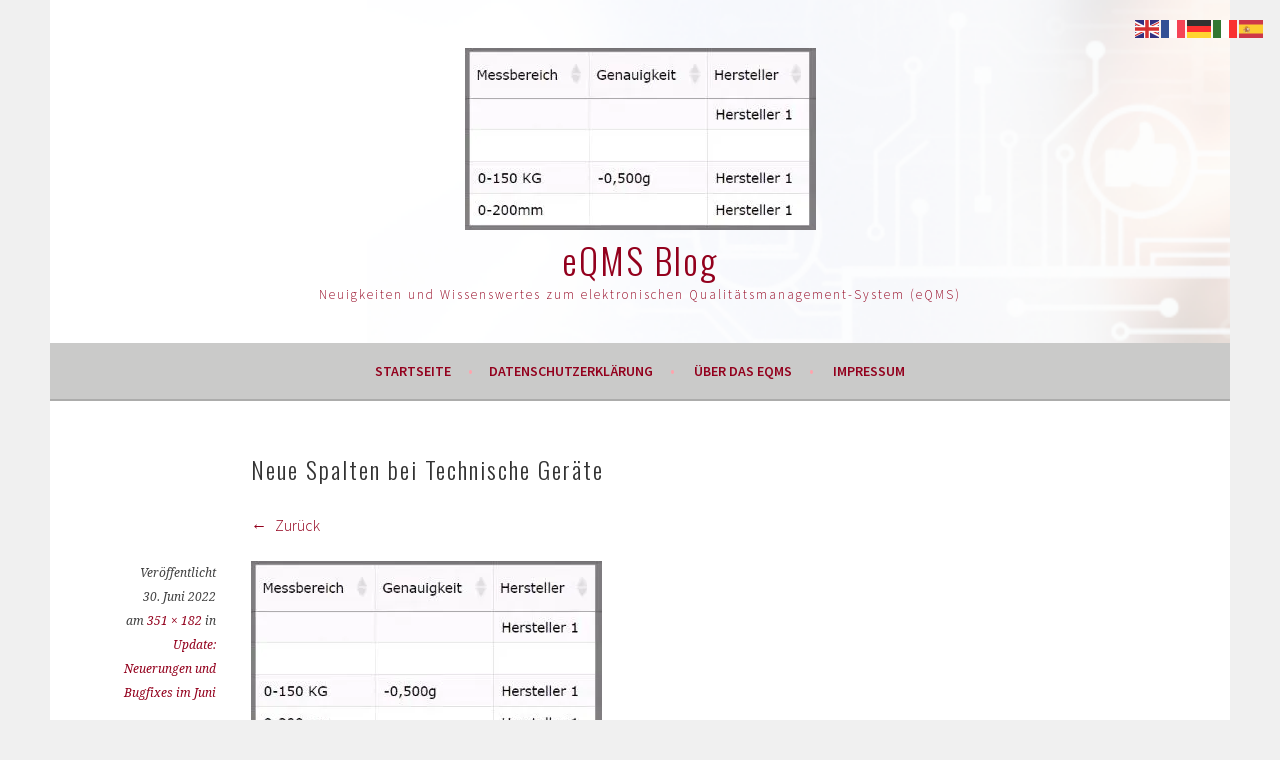

--- FILE ---
content_type: text/html; charset=UTF-8
request_url: https://eqms-blog.de/update-neuerungen-und-bugfixes-im-juni/spalten/
body_size: 9820
content:
<!DOCTYPE html>
<html lang="de">
<head>
<meta charset="UTF-8">
<meta name="viewport" content="width=device-width, initial-scale=1">
<link rel="profile" href="http://gmpg.org/xfn/11">
<link rel="pingback" href="https://eqms-blog.de/xmlrpc.php">

<script>
    window.dataLayer = window.dataLayer || [];
    function gtag() {
        dataLayer.push(arguments);
    }
    gtag("consent", "default", {
        ad_storage: "denied",
        ad_user_data: "denied", 
        ad_personalization: "denied",
        analytics_storage: "denied",
        functionality_storage: "denied",
        personalization_storage: "denied",
        security_storage: "granted",
        wait_for_update: 2000,
    });
    gtag("set", "ads_data_redaction", true);
    gtag("set", "url_passthrough", true);
</script>
<!-- Google Tag Manager -->
<script>(function(w,d,s,l,i){w[l]=w[l]||[];w[l].push({'gtm.start':
new Date().getTime(),event:'gtm.js'});var f=d.getElementsByTagName(s)[0],
j=d.createElement(s),dl=l!='dataLayer'?'&l='+l:'';j.async=true;j.src=
'https://www.googletagmanager.com/gtm.js?id='+i+dl;f.parentNode.insertBefore(j,f);
})(window,document,'script','dataLayer','GTM-PDT6243');</script>
<!-- End Google Tag Manager -->
	<meta name='robots' content='index, follow, max-image-preview:large, max-snippet:-1, max-video-preview:-1' />
	<style>img:is([sizes="auto" i], [sizes^="auto," i]) { contain-intrinsic-size: 3000px 1500px }</style>
	<script id="cookieyes" type="text/javascript" src="https://cdn-cookieyes.com/client_data/876181fb522e0cb5ac8f3a90/script.js"></script>
	<!-- This site is optimized with the Yoast SEO plugin v26.6 - https://yoast.com/wordpress/plugins/seo/ -->
	<title>Neue Spalten bei Technische Geräte - eQMS Blog</title>
	<link rel="canonical" href="https://eqms-blog.de/update-neuerungen-und-bugfixes-im-juni/spalten/" />
	<meta property="og:locale" content="de_DE" />
	<meta property="og:type" content="article" />
	<meta property="og:title" content="Neue Spalten bei Technische Geräte - eQMS Blog" />
	<meta property="og:description" content="Neue Spalten bei Technische Geräte" />
	<meta property="og:url" content="https://eqms-blog.de/update-neuerungen-und-bugfixes-im-juni/spalten/" />
	<meta property="og:site_name" content="eQMS Blog" />
	<meta property="article:publisher" content="https://www.facebook.com/eqms.de" />
	<meta property="article:modified_time" content="2022-06-30T12:50:13+00:00" />
	<meta property="og:image" content="https://eqms-blog.de/update-neuerungen-und-bugfixes-im-juni/spalten" />
	<meta property="og:image:width" content="351" />
	<meta property="og:image:height" content="182" />
	<meta property="og:image:type" content="image/jpeg" />
	<meta name="twitter:card" content="summary_large_image" />
	<script type="application/ld+json" class="yoast-schema-graph">{"@context":"https://schema.org","@graph":[{"@type":"WebPage","@id":"https://eqms-blog.de/update-neuerungen-und-bugfixes-im-juni/spalten/","url":"https://eqms-blog.de/update-neuerungen-und-bugfixes-im-juni/spalten/","name":"Neue Spalten bei Technische Geräte - eQMS Blog","isPartOf":{"@id":"https://eqms-blog.de/#website"},"primaryImageOfPage":{"@id":"https://eqms-blog.de/update-neuerungen-und-bugfixes-im-juni/spalten/#primaryimage"},"image":{"@id":"https://eqms-blog.de/update-neuerungen-und-bugfixes-im-juni/spalten/#primaryimage"},"thumbnailUrl":"https://i0.wp.com/eqms-blog.de/wp-content/uploads/2022/06/Spalten.jpg?fit=351%2C182&ssl=1","datePublished":"2022-06-30T12:49:30+00:00","dateModified":"2022-06-30T12:50:13+00:00","breadcrumb":{"@id":"https://eqms-blog.de/update-neuerungen-und-bugfixes-im-juni/spalten/#breadcrumb"},"inLanguage":"de","potentialAction":[{"@type":"ReadAction","target":["https://eqms-blog.de/update-neuerungen-und-bugfixes-im-juni/spalten/"]}]},{"@type":"ImageObject","inLanguage":"de","@id":"https://eqms-blog.de/update-neuerungen-und-bugfixes-im-juni/spalten/#primaryimage","url":"https://i0.wp.com/eqms-blog.de/wp-content/uploads/2022/06/Spalten.jpg?fit=351%2C182&ssl=1","contentUrl":"https://i0.wp.com/eqms-blog.de/wp-content/uploads/2022/06/Spalten.jpg?fit=351%2C182&ssl=1"},{"@type":"BreadcrumbList","@id":"https://eqms-blog.de/update-neuerungen-und-bugfixes-im-juni/spalten/#breadcrumb","itemListElement":[{"@type":"ListItem","position":1,"name":"Startseite","item":"https://eqms-blog.de/"},{"@type":"ListItem","position":2,"name":"Update: Neuerungen und Bugfixes im Juni","item":"https://eqms-blog.de/update-neuerungen-und-bugfixes-im-juni/"},{"@type":"ListItem","position":3,"name":"Neue Spalten bei Technische Geräte"}]},{"@type":"WebSite","@id":"https://eqms-blog.de/#website","url":"https://eqms-blog.de/","name":"eQMS Blog","description":"Neuigkeiten und Wissenswertes zum elektronischen Qualitätsmanagement-System (eQMS)","publisher":{"@id":"https://eqms-blog.de/#organization"},"potentialAction":[{"@type":"SearchAction","target":{"@type":"EntryPoint","urlTemplate":"https://eqms-blog.de/?s={search_term_string}"},"query-input":{"@type":"PropertyValueSpecification","valueRequired":true,"valueName":"search_term_string"}}],"inLanguage":"de"},{"@type":"Organization","@id":"https://eqms-blog.de/#organization","name":"eQMS Blog","url":"https://eqms-blog.de/","logo":{"@type":"ImageObject","inLanguage":"de","@id":"https://eqms-blog.de/#/schema/logo/image/","url":"https://i0.wp.com/eqms-blog.de/wp-content/uploads/2022/11/logo-eqmsBlog.jpg?fit=169%2C63&ssl=1","contentUrl":"https://i0.wp.com/eqms-blog.de/wp-content/uploads/2022/11/logo-eqmsBlog.jpg?fit=169%2C63&ssl=1","width":169,"height":63,"caption":"eQMS Blog"},"image":{"@id":"https://eqms-blog.de/#/schema/logo/image/"},"sameAs":["https://www.facebook.com/eqms.de"]}]}</script>
	<!-- / Yoast SEO plugin. -->


<link rel='dns-prefetch' href='//secure.gravatar.com' />
<link rel='dns-prefetch' href='//stats.wp.com' />
<link rel='dns-prefetch' href='//fonts.googleapis.com' />
<link rel='dns-prefetch' href='//v0.wordpress.com' />
<link rel='preconnect' href='//i0.wp.com' />
<link rel="alternate" type="application/rss+xml" title="eQMS Blog &raquo; Feed" href="https://eqms-blog.de/feed/" />
<link rel="alternate" type="application/rss+xml" title="eQMS Blog &raquo; Kommentar-Feed" href="https://eqms-blog.de/comments/feed/" />
<script type="text/javascript">
/* <![CDATA[ */
window._wpemojiSettings = {"baseUrl":"https:\/\/s.w.org\/images\/core\/emoji\/16.0.1\/72x72\/","ext":".png","svgUrl":"https:\/\/s.w.org\/images\/core\/emoji\/16.0.1\/svg\/","svgExt":".svg","source":{"concatemoji":"https:\/\/eqms-blog.de\/wp-includes\/js\/wp-emoji-release.min.js?ver=6.8.3"}};
/*! This file is auto-generated */
!function(s,n){var o,i,e;function c(e){try{var t={supportTests:e,timestamp:(new Date).valueOf()};sessionStorage.setItem(o,JSON.stringify(t))}catch(e){}}function p(e,t,n){e.clearRect(0,0,e.canvas.width,e.canvas.height),e.fillText(t,0,0);var t=new Uint32Array(e.getImageData(0,0,e.canvas.width,e.canvas.height).data),a=(e.clearRect(0,0,e.canvas.width,e.canvas.height),e.fillText(n,0,0),new Uint32Array(e.getImageData(0,0,e.canvas.width,e.canvas.height).data));return t.every(function(e,t){return e===a[t]})}function u(e,t){e.clearRect(0,0,e.canvas.width,e.canvas.height),e.fillText(t,0,0);for(var n=e.getImageData(16,16,1,1),a=0;a<n.data.length;a++)if(0!==n.data[a])return!1;return!0}function f(e,t,n,a){switch(t){case"flag":return n(e,"\ud83c\udff3\ufe0f\u200d\u26a7\ufe0f","\ud83c\udff3\ufe0f\u200b\u26a7\ufe0f")?!1:!n(e,"\ud83c\udde8\ud83c\uddf6","\ud83c\udde8\u200b\ud83c\uddf6")&&!n(e,"\ud83c\udff4\udb40\udc67\udb40\udc62\udb40\udc65\udb40\udc6e\udb40\udc67\udb40\udc7f","\ud83c\udff4\u200b\udb40\udc67\u200b\udb40\udc62\u200b\udb40\udc65\u200b\udb40\udc6e\u200b\udb40\udc67\u200b\udb40\udc7f");case"emoji":return!a(e,"\ud83e\udedf")}return!1}function g(e,t,n,a){var r="undefined"!=typeof WorkerGlobalScope&&self instanceof WorkerGlobalScope?new OffscreenCanvas(300,150):s.createElement("canvas"),o=r.getContext("2d",{willReadFrequently:!0}),i=(o.textBaseline="top",o.font="600 32px Arial",{});return e.forEach(function(e){i[e]=t(o,e,n,a)}),i}function t(e){var t=s.createElement("script");t.src=e,t.defer=!0,s.head.appendChild(t)}"undefined"!=typeof Promise&&(o="wpEmojiSettingsSupports",i=["flag","emoji"],n.supports={everything:!0,everythingExceptFlag:!0},e=new Promise(function(e){s.addEventListener("DOMContentLoaded",e,{once:!0})}),new Promise(function(t){var n=function(){try{var e=JSON.parse(sessionStorage.getItem(o));if("object"==typeof e&&"number"==typeof e.timestamp&&(new Date).valueOf()<e.timestamp+604800&&"object"==typeof e.supportTests)return e.supportTests}catch(e){}return null}();if(!n){if("undefined"!=typeof Worker&&"undefined"!=typeof OffscreenCanvas&&"undefined"!=typeof URL&&URL.createObjectURL&&"undefined"!=typeof Blob)try{var e="postMessage("+g.toString()+"("+[JSON.stringify(i),f.toString(),p.toString(),u.toString()].join(",")+"));",a=new Blob([e],{type:"text/javascript"}),r=new Worker(URL.createObjectURL(a),{name:"wpTestEmojiSupports"});return void(r.onmessage=function(e){c(n=e.data),r.terminate(),t(n)})}catch(e){}c(n=g(i,f,p,u))}t(n)}).then(function(e){for(var t in e)n.supports[t]=e[t],n.supports.everything=n.supports.everything&&n.supports[t],"flag"!==t&&(n.supports.everythingExceptFlag=n.supports.everythingExceptFlag&&n.supports[t]);n.supports.everythingExceptFlag=n.supports.everythingExceptFlag&&!n.supports.flag,n.DOMReady=!1,n.readyCallback=function(){n.DOMReady=!0}}).then(function(){return e}).then(function(){var e;n.supports.everything||(n.readyCallback(),(e=n.source||{}).concatemoji?t(e.concatemoji):e.wpemoji&&e.twemoji&&(t(e.twemoji),t(e.wpemoji)))}))}((window,document),window._wpemojiSettings);
/* ]]> */
</script>
<link rel='stylesheet' id='hfe-widgets-style-css' href='https://eqms-blog.de/wp-content/plugins/header-footer-elementor/inc/widgets-css/frontend.css?ver=2.7.1' type='text/css' media='all' />
<style id='wp-emoji-styles-inline-css' type='text/css'>

	img.wp-smiley, img.emoji {
		display: inline !important;
		border: none !important;
		box-shadow: none !important;
		height: 1em !important;
		width: 1em !important;
		margin: 0 0.07em !important;
		vertical-align: -0.1em !important;
		background: none !important;
		padding: 0 !important;
	}
</style>
<link rel='stylesheet' id='wp-block-library-css' href='https://eqms-blog.de/wp-includes/css/dist/block-library/style.min.css?ver=6.8.3' type='text/css' media='all' />
<style id='classic-theme-styles-inline-css' type='text/css'>
/*! This file is auto-generated */
.wp-block-button__link{color:#fff;background-color:#32373c;border-radius:9999px;box-shadow:none;text-decoration:none;padding:calc(.667em + 2px) calc(1.333em + 2px);font-size:1.125em}.wp-block-file__button{background:#32373c;color:#fff;text-decoration:none}
</style>
<style id='global-styles-inline-css' type='text/css'>
:root{--wp--preset--aspect-ratio--square: 1;--wp--preset--aspect-ratio--4-3: 4/3;--wp--preset--aspect-ratio--3-4: 3/4;--wp--preset--aspect-ratio--3-2: 3/2;--wp--preset--aspect-ratio--2-3: 2/3;--wp--preset--aspect-ratio--16-9: 16/9;--wp--preset--aspect-ratio--9-16: 9/16;--wp--preset--color--black: #000000;--wp--preset--color--cyan-bluish-gray: #abb8c3;--wp--preset--color--white: #ffffff;--wp--preset--color--pale-pink: #f78da7;--wp--preset--color--vivid-red: #cf2e2e;--wp--preset--color--luminous-vivid-orange: #ff6900;--wp--preset--color--luminous-vivid-amber: #fcb900;--wp--preset--color--light-green-cyan: #7bdcb5;--wp--preset--color--vivid-green-cyan: #00d084;--wp--preset--color--pale-cyan-blue: #8ed1fc;--wp--preset--color--vivid-cyan-blue: #0693e3;--wp--preset--color--vivid-purple: #9b51e0;--wp--preset--gradient--vivid-cyan-blue-to-vivid-purple: linear-gradient(135deg,rgba(6,147,227,1) 0%,rgb(155,81,224) 100%);--wp--preset--gradient--light-green-cyan-to-vivid-green-cyan: linear-gradient(135deg,rgb(122,220,180) 0%,rgb(0,208,130) 100%);--wp--preset--gradient--luminous-vivid-amber-to-luminous-vivid-orange: linear-gradient(135deg,rgba(252,185,0,1) 0%,rgba(255,105,0,1) 100%);--wp--preset--gradient--luminous-vivid-orange-to-vivid-red: linear-gradient(135deg,rgba(255,105,0,1) 0%,rgb(207,46,46) 100%);--wp--preset--gradient--very-light-gray-to-cyan-bluish-gray: linear-gradient(135deg,rgb(238,238,238) 0%,rgb(169,184,195) 100%);--wp--preset--gradient--cool-to-warm-spectrum: linear-gradient(135deg,rgb(74,234,220) 0%,rgb(151,120,209) 20%,rgb(207,42,186) 40%,rgb(238,44,130) 60%,rgb(251,105,98) 80%,rgb(254,248,76) 100%);--wp--preset--gradient--blush-light-purple: linear-gradient(135deg,rgb(255,206,236) 0%,rgb(152,150,240) 100%);--wp--preset--gradient--blush-bordeaux: linear-gradient(135deg,rgb(254,205,165) 0%,rgb(254,45,45) 50%,rgb(107,0,62) 100%);--wp--preset--gradient--luminous-dusk: linear-gradient(135deg,rgb(255,203,112) 0%,rgb(199,81,192) 50%,rgb(65,88,208) 100%);--wp--preset--gradient--pale-ocean: linear-gradient(135deg,rgb(255,245,203) 0%,rgb(182,227,212) 50%,rgb(51,167,181) 100%);--wp--preset--gradient--electric-grass: linear-gradient(135deg,rgb(202,248,128) 0%,rgb(113,206,126) 100%);--wp--preset--gradient--midnight: linear-gradient(135deg,rgb(2,3,129) 0%,rgb(40,116,252) 100%);--wp--preset--font-size--small: 13px;--wp--preset--font-size--medium: 20px;--wp--preset--font-size--large: 36px;--wp--preset--font-size--x-large: 42px;--wp--preset--spacing--20: 0.44rem;--wp--preset--spacing--30: 0.67rem;--wp--preset--spacing--40: 1rem;--wp--preset--spacing--50: 1.5rem;--wp--preset--spacing--60: 2.25rem;--wp--preset--spacing--70: 3.38rem;--wp--preset--spacing--80: 5.06rem;--wp--preset--shadow--natural: 6px 6px 9px rgba(0, 0, 0, 0.2);--wp--preset--shadow--deep: 12px 12px 50px rgba(0, 0, 0, 0.4);--wp--preset--shadow--sharp: 6px 6px 0px rgba(0, 0, 0, 0.2);--wp--preset--shadow--outlined: 6px 6px 0px -3px rgba(255, 255, 255, 1), 6px 6px rgba(0, 0, 0, 1);--wp--preset--shadow--crisp: 6px 6px 0px rgba(0, 0, 0, 1);}:where(.is-layout-flex){gap: 0.5em;}:where(.is-layout-grid){gap: 0.5em;}body .is-layout-flex{display: flex;}.is-layout-flex{flex-wrap: wrap;align-items: center;}.is-layout-flex > :is(*, div){margin: 0;}body .is-layout-grid{display: grid;}.is-layout-grid > :is(*, div){margin: 0;}:where(.wp-block-columns.is-layout-flex){gap: 2em;}:where(.wp-block-columns.is-layout-grid){gap: 2em;}:where(.wp-block-post-template.is-layout-flex){gap: 1.25em;}:where(.wp-block-post-template.is-layout-grid){gap: 1.25em;}.has-black-color{color: var(--wp--preset--color--black) !important;}.has-cyan-bluish-gray-color{color: var(--wp--preset--color--cyan-bluish-gray) !important;}.has-white-color{color: var(--wp--preset--color--white) !important;}.has-pale-pink-color{color: var(--wp--preset--color--pale-pink) !important;}.has-vivid-red-color{color: var(--wp--preset--color--vivid-red) !important;}.has-luminous-vivid-orange-color{color: var(--wp--preset--color--luminous-vivid-orange) !important;}.has-luminous-vivid-amber-color{color: var(--wp--preset--color--luminous-vivid-amber) !important;}.has-light-green-cyan-color{color: var(--wp--preset--color--light-green-cyan) !important;}.has-vivid-green-cyan-color{color: var(--wp--preset--color--vivid-green-cyan) !important;}.has-pale-cyan-blue-color{color: var(--wp--preset--color--pale-cyan-blue) !important;}.has-vivid-cyan-blue-color{color: var(--wp--preset--color--vivid-cyan-blue) !important;}.has-vivid-purple-color{color: var(--wp--preset--color--vivid-purple) !important;}.has-black-background-color{background-color: var(--wp--preset--color--black) !important;}.has-cyan-bluish-gray-background-color{background-color: var(--wp--preset--color--cyan-bluish-gray) !important;}.has-white-background-color{background-color: var(--wp--preset--color--white) !important;}.has-pale-pink-background-color{background-color: var(--wp--preset--color--pale-pink) !important;}.has-vivid-red-background-color{background-color: var(--wp--preset--color--vivid-red) !important;}.has-luminous-vivid-orange-background-color{background-color: var(--wp--preset--color--luminous-vivid-orange) !important;}.has-luminous-vivid-amber-background-color{background-color: var(--wp--preset--color--luminous-vivid-amber) !important;}.has-light-green-cyan-background-color{background-color: var(--wp--preset--color--light-green-cyan) !important;}.has-vivid-green-cyan-background-color{background-color: var(--wp--preset--color--vivid-green-cyan) !important;}.has-pale-cyan-blue-background-color{background-color: var(--wp--preset--color--pale-cyan-blue) !important;}.has-vivid-cyan-blue-background-color{background-color: var(--wp--preset--color--vivid-cyan-blue) !important;}.has-vivid-purple-background-color{background-color: var(--wp--preset--color--vivid-purple) !important;}.has-black-border-color{border-color: var(--wp--preset--color--black) !important;}.has-cyan-bluish-gray-border-color{border-color: var(--wp--preset--color--cyan-bluish-gray) !important;}.has-white-border-color{border-color: var(--wp--preset--color--white) !important;}.has-pale-pink-border-color{border-color: var(--wp--preset--color--pale-pink) !important;}.has-vivid-red-border-color{border-color: var(--wp--preset--color--vivid-red) !important;}.has-luminous-vivid-orange-border-color{border-color: var(--wp--preset--color--luminous-vivid-orange) !important;}.has-luminous-vivid-amber-border-color{border-color: var(--wp--preset--color--luminous-vivid-amber) !important;}.has-light-green-cyan-border-color{border-color: var(--wp--preset--color--light-green-cyan) !important;}.has-vivid-green-cyan-border-color{border-color: var(--wp--preset--color--vivid-green-cyan) !important;}.has-pale-cyan-blue-border-color{border-color: var(--wp--preset--color--pale-cyan-blue) !important;}.has-vivid-cyan-blue-border-color{border-color: var(--wp--preset--color--vivid-cyan-blue) !important;}.has-vivid-purple-border-color{border-color: var(--wp--preset--color--vivid-purple) !important;}.has-vivid-cyan-blue-to-vivid-purple-gradient-background{background: var(--wp--preset--gradient--vivid-cyan-blue-to-vivid-purple) !important;}.has-light-green-cyan-to-vivid-green-cyan-gradient-background{background: var(--wp--preset--gradient--light-green-cyan-to-vivid-green-cyan) !important;}.has-luminous-vivid-amber-to-luminous-vivid-orange-gradient-background{background: var(--wp--preset--gradient--luminous-vivid-amber-to-luminous-vivid-orange) !important;}.has-luminous-vivid-orange-to-vivid-red-gradient-background{background: var(--wp--preset--gradient--luminous-vivid-orange-to-vivid-red) !important;}.has-very-light-gray-to-cyan-bluish-gray-gradient-background{background: var(--wp--preset--gradient--very-light-gray-to-cyan-bluish-gray) !important;}.has-cool-to-warm-spectrum-gradient-background{background: var(--wp--preset--gradient--cool-to-warm-spectrum) !important;}.has-blush-light-purple-gradient-background{background: var(--wp--preset--gradient--blush-light-purple) !important;}.has-blush-bordeaux-gradient-background{background: var(--wp--preset--gradient--blush-bordeaux) !important;}.has-luminous-dusk-gradient-background{background: var(--wp--preset--gradient--luminous-dusk) !important;}.has-pale-ocean-gradient-background{background: var(--wp--preset--gradient--pale-ocean) !important;}.has-electric-grass-gradient-background{background: var(--wp--preset--gradient--electric-grass) !important;}.has-midnight-gradient-background{background: var(--wp--preset--gradient--midnight) !important;}.has-small-font-size{font-size: var(--wp--preset--font-size--small) !important;}.has-medium-font-size{font-size: var(--wp--preset--font-size--medium) !important;}.has-large-font-size{font-size: var(--wp--preset--font-size--large) !important;}.has-x-large-font-size{font-size: var(--wp--preset--font-size--x-large) !important;}
:where(.wp-block-post-template.is-layout-flex){gap: 1.25em;}:where(.wp-block-post-template.is-layout-grid){gap: 1.25em;}
:where(.wp-block-columns.is-layout-flex){gap: 2em;}:where(.wp-block-columns.is-layout-grid){gap: 2em;}
:root :where(.wp-block-pullquote){font-size: 1.5em;line-height: 1.6;}
</style>
<link rel='stylesheet' id='hfe-style-css' href='https://eqms-blog.de/wp-content/plugins/header-footer-elementor/assets/css/header-footer-elementor.css?ver=2.7.1' type='text/css' media='all' />
<link rel='stylesheet' id='elementor-icons-css' href='https://eqms-blog.de/wp-content/plugins/elementor/assets/lib/eicons/css/elementor-icons.min.css?ver=5.45.0' type='text/css' media='all' />
<link rel='stylesheet' id='elementor-frontend-css' href='https://eqms-blog.de/wp-content/plugins/elementor/assets/css/frontend.min.css?ver=3.34.0' type='text/css' media='all' />
<link rel='stylesheet' id='elementor-post-2678-css' href='https://eqms-blog.de/wp-content/uploads/elementor/css/post-2678.css?ver=1767073655' type='text/css' media='all' />
<link rel='stylesheet' id='sela-fonts-css' href='https://fonts.googleapis.com/css?family=Source+Sans+Pro%3A300%2C300italic%2C400%2C400italic%2C600%7CDroid+Serif%3A400%2C400italic%7COswald%3A300%2C400&#038;subset=latin%2Clatin-ext' type='text/css' media='all' />
<link rel='stylesheet' id='genericons-css' href='https://eqms-blog.de/wp-content/plugins/jetpack/_inc/genericons/genericons/genericons.css?ver=3.1' type='text/css' media='all' />
<link rel='stylesheet' id='sela-style-css' href='https://eqms-blog.de/wp-content/themes/sela/style.css?ver=6.8.3' type='text/css' media='all' />
<style id='sela-style-inline-css' type='text/css'>
.site-branding { background-image: url(https://eqms-blog.de/wp-content/uploads/2022/11/Header-bild-Neu_2022-11-18_Rev1-1.png); }
</style>
<link rel='stylesheet' id='hfe-elementor-icons-css' href='https://eqms-blog.de/wp-content/plugins/elementor/assets/lib/eicons/css/elementor-icons.min.css?ver=5.34.0' type='text/css' media='all' />
<link rel='stylesheet' id='hfe-icons-list-css' href='https://eqms-blog.de/wp-content/plugins/elementor/assets/css/widget-icon-list.min.css?ver=3.24.3' type='text/css' media='all' />
<link rel='stylesheet' id='hfe-social-icons-css' href='https://eqms-blog.de/wp-content/plugins/elementor/assets/css/widget-social-icons.min.css?ver=3.24.0' type='text/css' media='all' />
<link rel='stylesheet' id='hfe-social-share-icons-brands-css' href='https://eqms-blog.de/wp-content/plugins/elementor/assets/lib/font-awesome/css/brands.css?ver=5.15.3' type='text/css' media='all' />
<link rel='stylesheet' id='hfe-social-share-icons-fontawesome-css' href='https://eqms-blog.de/wp-content/plugins/elementor/assets/lib/font-awesome/css/fontawesome.css?ver=5.15.3' type='text/css' media='all' />
<link rel='stylesheet' id='hfe-nav-menu-icons-css' href='https://eqms-blog.de/wp-content/plugins/elementor/assets/lib/font-awesome/css/solid.css?ver=5.15.3' type='text/css' media='all' />
<link rel='stylesheet' id='elementor-gf-local-roboto-css' href='https://eqms-blog.de/wp-content/uploads/elementor/google-fonts/css/roboto.css?ver=1742276941' type='text/css' media='all' />
<link rel='stylesheet' id='elementor-gf-local-robotoslab-css' href='https://eqms-blog.de/wp-content/uploads/elementor/google-fonts/css/robotoslab.css?ver=1742276943' type='text/css' media='all' />
<script type="text/javascript" src="https://eqms-blog.de/wp-includes/js/jquery/jquery.min.js?ver=3.7.1" id="jquery-core-js"></script>
<script type="text/javascript" src="https://eqms-blog.de/wp-includes/js/jquery/jquery-migrate.min.js?ver=3.4.1" id="jquery-migrate-js"></script>
<script type="text/javascript" id="jquery-js-after">
/* <![CDATA[ */
!function($){"use strict";$(document).ready(function(){$(this).scrollTop()>100&&$(".hfe-scroll-to-top-wrap").removeClass("hfe-scroll-to-top-hide"),$(window).scroll(function(){$(this).scrollTop()<100?$(".hfe-scroll-to-top-wrap").fadeOut(300):$(".hfe-scroll-to-top-wrap").fadeIn(300)}),$(".hfe-scroll-to-top-wrap").on("click",function(){$("html, body").animate({scrollTop:0},300);return!1})})}(jQuery);
!function($){'use strict';$(document).ready(function(){var bar=$('.hfe-reading-progress-bar');if(!bar.length)return;$(window).on('scroll',function(){var s=$(window).scrollTop(),d=$(document).height()-$(window).height(),p=d? s/d*100:0;bar.css('width',p+'%')});});}(jQuery);
/* ]]> */
</script>
<script type="text/javascript" src="https://eqms-blog.de/wp-content/themes/sela/js/keyboard-image-navigation.js?ver=20130922" id="sela-keyboard-image-navigation-js"></script>
<link rel="https://api.w.org/" href="https://eqms-blog.de/wp-json/" /><link rel="alternate" title="JSON" type="application/json" href="https://eqms-blog.de/wp-json/wp/v2/media/2604" /><link rel="EditURI" type="application/rsd+xml" title="RSD" href="https://eqms-blog.de/xmlrpc.php?rsd" />
<meta name="generator" content="WordPress 6.8.3" />
<link rel='shortlink' href='https://wp.me/a7oRfi-G0' />
<link rel="alternate" title="oEmbed (JSON)" type="application/json+oembed" href="https://eqms-blog.de/wp-json/oembed/1.0/embed?url=https%3A%2F%2Feqms-blog.de%2Fupdate-neuerungen-und-bugfixes-im-juni%2Fspalten%2F%23main" />
<link rel="alternate" title="oEmbed (XML)" type="text/xml+oembed" href="https://eqms-blog.de/wp-json/oembed/1.0/embed?url=https%3A%2F%2Feqms-blog.de%2Fupdate-neuerungen-und-bugfixes-im-juni%2Fspalten%2F%23main&#038;format=xml" />
<!-- start Simple Custom CSS and JS -->
<script type="text/javascript">
jQuery(document).ready(function($){
    var el=$("#gtranslate_wrapper");
    $(".site-branding").prepend($(el));
  	$(el).removeAttr('style');
});


</script>
<!-- end Simple Custom CSS and JS -->
	<style>img#wpstats{display:none}</style>
		<meta name="generator" content="Elementor 3.34.0; features: additional_custom_breakpoints; settings: css_print_method-external, google_font-enabled, font_display-swap">
			<style>
				.e-con.e-parent:nth-of-type(n+4):not(.e-lazyloaded):not(.e-no-lazyload),
				.e-con.e-parent:nth-of-type(n+4):not(.e-lazyloaded):not(.e-no-lazyload) * {
					background-image: none !important;
				}
				@media screen and (max-height: 1024px) {
					.e-con.e-parent:nth-of-type(n+3):not(.e-lazyloaded):not(.e-no-lazyload),
					.e-con.e-parent:nth-of-type(n+3):not(.e-lazyloaded):not(.e-no-lazyload) * {
						background-image: none !important;
					}
				}
				@media screen and (max-height: 640px) {
					.e-con.e-parent:nth-of-type(n+2):not(.e-lazyloaded):not(.e-no-lazyload),
					.e-con.e-parent:nth-of-type(n+2):not(.e-lazyloaded):not(.e-no-lazyload) * {
						background-image: none !important;
					}
				}
			</style>
				<style type="text/css" id="sela-header-css">
					.site-title a,
			.site-description {
				color: #93001d;
			}
			</style>
	<link rel="icon" href="https://i0.wp.com/eqms-blog.de/wp-content/uploads/2022/11/cropped-logo_eqms_v6-1.png?fit=32%2C32&#038;ssl=1" sizes="32x32" />
<link rel="icon" href="https://i0.wp.com/eqms-blog.de/wp-content/uploads/2022/11/cropped-logo_eqms_v6-1.png?fit=192%2C192&#038;ssl=1" sizes="192x192" />
<link rel="apple-touch-icon" href="https://i0.wp.com/eqms-blog.de/wp-content/uploads/2022/11/cropped-logo_eqms_v6-1.png?fit=180%2C180&#038;ssl=1" />
<meta name="msapplication-TileImage" content="https://i0.wp.com/eqms-blog.de/wp-content/uploads/2022/11/cropped-logo_eqms_v6-1.png?fit=270%2C270&#038;ssl=1" />
		<style type="text/css" id="wp-custom-css">
			/*
Willkommen bei den Individuellen CSS

Wie es funktioniert, steht unter http://wp.me/PEmnE-Bt
*/
.main-navigation, .site-footer {
	background-color: #cacac9 !important;
}

#gtranslate_wrapper a{
	margin: 0 3px;
}
#gtranslate_wrapper{
	margin-top: -30px;
	text-align: right; color: #93001D !important;
}

.site-title{
	margin-top: 0!important; 
}

a {
	color: #93001D !important;
}

.nav-menu > li > a,
.main-navigation li.page_item > a, .site-title
 a{
    color: #fff ;
}

.main-navigation li.current_page_item > a{
    color: #bc0f39 !important;
}

h1,h2,h3,h4,h5,h6 {
	text-transform: none !important;
	
}		</style>
		</head>

<body class="attachment wp-singular attachment-template-default single single-attachment postid-2604 attachmentid-2604 attachment-jpeg wp-theme-sela ehf-template-sela ehf-stylesheet-sela display-header-text elementor-default elementor-kit-2678">
	<!-- Google Tag Manager (noscript) -->
<noscript><iframe src="https://www.googletagmanager.com/ns.html?id=GTM-PDT6243"
height="0" width="0" style="display:none;visibility:hidden"></iframe></noscript>
<!-- End Google Tag Manager (noscript) -->
	
<div id="page" class="hfeed site">
	<header id="masthead" class="site-header" role="banner">
		<a class="skip-link screen-reader-text" href="#content" title="Springe zum Inhalt">Springe zum Inhalt</a>

		<div class="site-branding">
			<a href="https://eqms-blog.de/" class="site-logo-link" rel="home" itemprop="url"><img fetchpriority="high" width="351" height="182" src="https://i0.wp.com/eqms-blog.de/wp-content/uploads/2022/06/Spalten.jpg?fit=351%2C182&amp;ssl=1" class="site-logo attachment-sela-logo" alt="" data-size="sela-logo" itemprop="logo" decoding="async" srcset="https://i0.wp.com/eqms-blog.de/wp-content/uploads/2022/06/Spalten.jpg?w=351&amp;ssl=1 351w, https://i0.wp.com/eqms-blog.de/wp-content/uploads/2022/06/Spalten.jpg?resize=300%2C156&amp;ssl=1 300w" sizes="(max-width: 351px) 100vw, 351px" data-attachment-id="2604" data-permalink="https://eqms-blog.de/update-neuerungen-und-bugfixes-im-juni/spalten/#main" data-orig-file="https://i0.wp.com/eqms-blog.de/wp-content/uploads/2022/06/Spalten.jpg?fit=351%2C182&amp;ssl=1" data-orig-size="351,182" data-comments-opened="0" data-image-meta="{&quot;aperture&quot;:&quot;0&quot;,&quot;credit&quot;:&quot;Marina M\u00f6ller&quot;,&quot;camera&quot;:&quot;&quot;,&quot;caption&quot;:&quot;&quot;,&quot;created_timestamp&quot;:&quot;0&quot;,&quot;copyright&quot;:&quot;&quot;,&quot;focal_length&quot;:&quot;0&quot;,&quot;iso&quot;:&quot;0&quot;,&quot;shutter_speed&quot;:&quot;0&quot;,&quot;title&quot;:&quot;&quot;,&quot;orientation&quot;:&quot;0&quot;}" data-image-title="Neue Spalten bei Technische Geräte" data-image-description="&lt;p&gt;Neue Spalten bei Technische Geräte&lt;/p&gt;
" data-image-caption="&lt;p&gt;Neue Spalten bei Technische Geräte&lt;/p&gt;
" data-medium-file="https://i0.wp.com/eqms-blog.de/wp-content/uploads/2022/06/Spalten.jpg?fit=300%2C156&amp;ssl=1" data-large-file="https://i0.wp.com/eqms-blog.de/wp-content/uploads/2022/06/Spalten.jpg?fit=351%2C182&amp;ssl=1" /></a>			<h1 class="site-title"><a href="https://eqms-blog.de/" title="eQMS Blog" rel="home">eQMS Blog</a>				</h1>
							<h2 class="site-description">Neuigkeiten und Wissenswertes zum elektronischen Qualitätsmanagement-System (eQMS)</h2>
					</div><!-- .site-branding -->

		<nav id="site-navigation" class="main-navigation" role="navigation">
			<button class="menu-toggle" aria-controls="menu" aria-expanded="false">Menü</button>
			<div class="menu"><ul>
<li ><a href="https://eqms-blog.de/">Startseite</a></li><li class="page_item page-item-1784"><a href="https://eqms-blog.de/datenschutzerklaerung/">Datenschutzerklärung</a></li>
<li class="page_item page-item-6"><a href="https://eqms-blog.de/uber-das-eqms/">Über das eQMS</a></li>
<li class="page_item page-item-2"><a href="https://eqms-blog.de/impressum/">Impressum</a></li>
</ul></div>
		</nav><!-- #site-navigation -->
	</header><!-- #masthead -->

	<div id="content" class="site-content">

	<div id="primary" class="content-area image-attachment">
		<main id="main" class="site-main" role="main">

		
			<article id="post-2604" class="post-2604 attachment type-attachment status-inherit hentry without-featured-image">
				<header class="entry-header">
					<h1 class="entry-title">Neue Spalten bei Technische Geräte</h1>
										<nav role="navigation" id="image-navigation" class="image-navigation">
							<div class="nav-previous"><a href='https://eqms-blog.de/update-neuerungen-und-bugfixes-im-juni/namenskuerzel/#main'><span class="meta-nav"></span> Zurück</a></div>
							<div class="nav-next"></div>
						</nav><!-- #image-navigation -->
								</header><!-- .entry-header -->

				<div class="entry-body">

					<div class="entry-meta">
						Veröffentlicht <span class="entry-date"><time class="entry-date" datetime="2022-06-30T14:49:30+02:00">30. Juni 2022</time></span> am <a href="https://eqms-blog.de/wp-content/uploads/2022/06/Spalten.jpg" title="Link zum Originalbild">351 &times; 182</a> in <a href="https://eqms-blog.de/update-neuerungen-und-bugfixes-im-juni/" title="Zurück zu Update: Neuerungen und Bugfixes im Juni" rel="gallery">Update: Neuerungen und Bugfixes im Juni</a>					</div><!-- .entry-meta -->

					<div class="entry-content">
						<div class="entry-attachment">
							<div class="attachment">
								<a href="https://eqms-blog.de/update-neuerungen-und-bugfixes-im-juni/ungelesene_dokumente/#main" title="Neue Spalten bei Technische Geräte" rel="attachment"><img width="351" height="182" src="https://i0.wp.com/eqms-blog.de/wp-content/uploads/2022/06/Spalten.jpg?fit=351%2C182&amp;ssl=1" class="attachment-1200x1200 size-1200x1200" alt="Neue Spalten bei Technische Geräte" decoding="async" srcset="https://i0.wp.com/eqms-blog.de/wp-content/uploads/2022/06/Spalten.jpg?w=351&amp;ssl=1 351w, https://i0.wp.com/eqms-blog.de/wp-content/uploads/2022/06/Spalten.jpg?resize=300%2C156&amp;ssl=1 300w" sizes="(max-width: 351px) 100vw, 351px" data-attachment-id="2604" data-permalink="https://eqms-blog.de/update-neuerungen-und-bugfixes-im-juni/spalten/#main" data-orig-file="https://i0.wp.com/eqms-blog.de/wp-content/uploads/2022/06/Spalten.jpg?fit=351%2C182&amp;ssl=1" data-orig-size="351,182" data-comments-opened="0" data-image-meta="{&quot;aperture&quot;:&quot;0&quot;,&quot;credit&quot;:&quot;Marina M\u00f6ller&quot;,&quot;camera&quot;:&quot;&quot;,&quot;caption&quot;:&quot;&quot;,&quot;created_timestamp&quot;:&quot;0&quot;,&quot;copyright&quot;:&quot;&quot;,&quot;focal_length&quot;:&quot;0&quot;,&quot;iso&quot;:&quot;0&quot;,&quot;shutter_speed&quot;:&quot;0&quot;,&quot;title&quot;:&quot;&quot;,&quot;orientation&quot;:&quot;0&quot;}" data-image-title="Neue Spalten bei Technische Geräte" data-image-description="&lt;p&gt;Neue Spalten bei Technische Geräte&lt;/p&gt;
" data-image-caption="&lt;p&gt;Neue Spalten bei Technische Geräte&lt;/p&gt;
" data-medium-file="https://i0.wp.com/eqms-blog.de/wp-content/uploads/2022/06/Spalten.jpg?fit=300%2C156&amp;ssl=1" data-large-file="https://i0.wp.com/eqms-blog.de/wp-content/uploads/2022/06/Spalten.jpg?fit=351%2C182&amp;ssl=1" /></a>							</div><!-- .attachment -->

														<div class="entry-caption">
								<p>Neue Spalten bei Technische Geräte</p>
							</div><!-- .entry-caption -->
													</div><!-- .entry-attachment -->

						<p>Neue Spalten bei Technische Geräte</p>
					</div><!-- .entry-content -->

				</div><!-- .entry-body -->

			</article><!-- #post-## -->

			
		
		</main><!-- #main -->
	</div><!-- #primary -->


	</div><!-- #content -->

	
	<footer id="colophon" class="site-footer">
		
		<div class="site-info"  role="contentinfo">
			<a href="http://wordpress.org/" title="A Semantic Personal Publishing Platform" rel="generator">Stolz präsentiert von WordPress</a>
			<span class="sep"> | </span>
			Theme: sela von <a href="http://wordpress.com/themes/sela/" rel="designer">WordPress.com</a>.		</div><!-- .site-info -->
	</footer><!-- #colophon -->
</div><!-- #page -->

<script type="speculationrules">
{"prefetch":[{"source":"document","where":{"and":[{"href_matches":"\/*"},{"not":{"href_matches":["\/wp-*.php","\/wp-admin\/*","\/wp-content\/uploads\/*","\/wp-content\/*","\/wp-content\/plugins\/*","\/wp-content\/themes\/sela\/*","\/*\\?(.+)"]}},{"not":{"selector_matches":"a[rel~=\"nofollow\"]"}},{"not":{"selector_matches":".no-prefetch, .no-prefetch a"}}]},"eagerness":"conservative"}]}
</script>
<div class="gtranslate_wrapper" id="gt-wrapper-18087929"></div>			<script>
				const lazyloadRunObserver = () => {
					const lazyloadBackgrounds = document.querySelectorAll( `.e-con.e-parent:not(.e-lazyloaded)` );
					const lazyloadBackgroundObserver = new IntersectionObserver( ( entries ) => {
						entries.forEach( ( entry ) => {
							if ( entry.isIntersecting ) {
								let lazyloadBackground = entry.target;
								if( lazyloadBackground ) {
									lazyloadBackground.classList.add( 'e-lazyloaded' );
								}
								lazyloadBackgroundObserver.unobserve( entry.target );
							}
						});
					}, { rootMargin: '200px 0px 200px 0px' } );
					lazyloadBackgrounds.forEach( ( lazyloadBackground ) => {
						lazyloadBackgroundObserver.observe( lazyloadBackground );
					} );
				};
				const events = [
					'DOMContentLoaded',
					'elementor/lazyload/observe',
				];
				events.forEach( ( event ) => {
					document.addEventListener( event, lazyloadRunObserver );
				} );
			</script>
			<script type="text/javascript" id="jetpack-testimonial-theme-supports-js-after">
/* <![CDATA[ */
const jetpack_testimonial_theme_supports = false
/* ]]> */
</script>
<script type="text/javascript" src="https://eqms-blog.de/wp-content/themes/sela/js/navigation.js?ver=20140813" id="sela-navigation-js"></script>
<script type="text/javascript" src="https://eqms-blog.de/wp-content/themes/sela/js/skip-link-focus-fix.js?ver=20140813" id="sela-skip-link-focus-fix-js"></script>
<script type="text/javascript" src="https://eqms-blog.de/wp-content/themes/sela/js/sela.js?ver=20140813" id="sela-script-js"></script>
<script type="text/javascript" id="jetpack-stats-js-before">
/* <![CDATA[ */
_stq = window._stq || [];
_stq.push([ "view", JSON.parse("{\"v\":\"ext\",\"blog\":\"109358904\",\"post\":\"2604\",\"tz\":\"1\",\"srv\":\"eqms-blog.de\",\"j\":\"1:15.3.1\"}") ]);
_stq.push([ "clickTrackerInit", "109358904", "2604" ]);
/* ]]> */
</script>
<script type="text/javascript" src="https://stats.wp.com/e-202602.js" id="jetpack-stats-js" defer="defer" data-wp-strategy="defer"></script>
<script type="text/javascript" id="gt_widget_script_18087929-js-before">
/* <![CDATA[ */
window.gtranslateSettings = /* document.write */ window.gtranslateSettings || {};window.gtranslateSettings['18087929'] = {"default_language":"de","languages":["en","fr","de","it","es"],"url_structure":"none","flag_style":"2d","flag_size":24,"wrapper_selector":"#gt-wrapper-18087929","alt_flags":[],"horizontal_position":"right","vertical_position":"top","flags_location":"\/wp-content\/plugins\/gtranslate\/flags\/"};
/* ]]> */
</script><script src="https://eqms-blog.de/wp-content/plugins/gtranslate/js/flags.js?ver=6.8.3" data-no-optimize="1" data-no-minify="1" data-gt-orig-url="/update-neuerungen-und-bugfixes-im-juni/spalten/" data-gt-orig-domain="eqms-blog.de" data-gt-widget-id="18087929" defer></script>
</body>
</html>

<!--
Performance optimized by W3 Total Cache. Learn more: https://www.boldgrid.com/w3-total-cache/?utm_source=w3tc&utm_medium=footer_comment&utm_campaign=free_plugin

Object Caching 0/177 objects using Redis
Page Caching using Disk: Enhanced 
Database Caching using Redis

Served from: eqms-blog.de @ 2026-01-05 08:01:32 by W3 Total Cache
-->

--- FILE ---
content_type: text/css
request_url: https://eqms-blog.de/wp-content/plugins/elementor/assets/css/widget-icon-list.min.css?ver=3.24.3
body_size: 816
content:
.elementor-widget.elementor-icon-list--layout-inline .elementor-widget-container,.elementor-widget:not(:has(.elementor-widget-container)) .elementor-widget-container{overflow:hidden}.elementor-widget .elementor-icon-list-items.elementor-inline-items{display:flex;flex-wrap:wrap;margin-inline:-8px}.elementor-widget .elementor-icon-list-items.elementor-inline-items .elementor-inline-item{word-break:break-word}.elementor-widget .elementor-icon-list-items.elementor-inline-items .elementor-icon-list-item{margin-inline:8px}.elementor-widget .elementor-icon-list-items.elementor-inline-items .elementor-icon-list-item:after{border-width:0;border-inline-start-width:1px;border-style:solid;height:100%;inset-inline-end:-8px;inset-inline-start:auto;position:relative;width:auto}.elementor-widget .elementor-icon-list-items{list-style-type:none;margin:0;padding:0}.elementor-widget .elementor-icon-list-item{margin:0;padding:0;position:relative}.elementor-widget .elementor-icon-list-item:after{inset-block-end:0;position:absolute;width:100%}.elementor-widget .elementor-icon-list-item,.elementor-widget .elementor-icon-list-item a{align-items:var(--icon-vertical-align,center);display:flex;font-size:inherit}.elementor-widget .elementor-icon-list-icon+.elementor-icon-list-text{align-self:center;padding-inline-start:5px}.elementor-widget .elementor-icon-list-icon{display:flex;inset-block-start:var(--icon-vertical-offset,initial);position:relative}.elementor-widget .elementor-icon-list-icon svg{height:var(--e-icon-list-icon-size,1em);width:var(--e-icon-list-icon-size,1em)}.elementor-widget .elementor-icon-list-icon i{font-size:var(--e-icon-list-icon-size);width:1.25em}.elementor-widget.elementor-widget-icon-list .elementor-icon-list-icon{text-align:var(--e-icon-list-icon-align)}.elementor-widget.elementor-widget-icon-list .elementor-icon-list-icon svg{margin:var(--e-icon-list-icon-margin,0 calc(var(--e-icon-list-icon-size, 1em) * .25) 0 0)}.elementor-widget.elementor-list-item-link-full_width a{width:100%}.elementor-widget.elementor-align-center .elementor-icon-list-item,.elementor-widget.elementor-align-center .elementor-icon-list-item a{justify-content:center}.elementor-widget.elementor-align-center .elementor-icon-list-item:after{margin:auto}.elementor-widget.elementor-align-center .elementor-inline-items{justify-content:center}.elementor-widget.elementor-align-start .elementor-icon-list-item,.elementor-widget.elementor-align-start .elementor-icon-list-item a{justify-content:start;text-align:start}.elementor-widget.elementor-align-start .elementor-inline-items{justify-content:start}.elementor-widget.elementor-align-end .elementor-icon-list-item,.elementor-widget.elementor-align-end .elementor-icon-list-item a{justify-content:end;text-align:end}.elementor-widget.elementor-align-end .elementor-icon-list-items{justify-content:end}.elementor-widget:not(.elementor-align-end) .elementor-icon-list-item:after{inset-inline-start:0}.elementor-widget:not(.elementor-align-start) .elementor-icon-list-item:after{inset-inline-end:0}@media (min-width:-1){.elementor-widget.elementor-widescreen-align-center .elementor-icon-list-item,.elementor-widget.elementor-widescreen-align-center .elementor-icon-list-item a{justify-content:center}.elementor-widget.elementor-widescreen-align-center .elementor-icon-list-item:after{margin:auto}.elementor-widget.elementor-widescreen-align-center .elementor-inline-items{justify-content:center}.elementor-widget.elementor-widescreen-align-start .elementor-icon-list-item,.elementor-widget.elementor-widescreen-align-start .elementor-icon-list-item a{justify-content:start;text-align:start}.elementor-widget.elementor-widescreen-align-start .elementor-inline-items{justify-content:start}.elementor-widget.elementor-widescreen-align-end .elementor-icon-list-item,.elementor-widget.elementor-widescreen-align-end .elementor-icon-list-item a{justify-content:end;text-align:end}.elementor-widget.elementor-widescreen-align-end .elementor-icon-list-items{justify-content:end}.elementor-widget:not(.elementor-widescreen-align-end) .elementor-icon-list-item:after{inset-inline-start:0}.elementor-widget:not(.elementor-widescreen-align-start) .elementor-icon-list-item:after{inset-inline-end:0}}@media (max-width:-1){.elementor-widget.elementor-laptop-align-center .elementor-icon-list-item,.elementor-widget.elementor-laptop-align-center .elementor-icon-list-item a{justify-content:center}.elementor-widget.elementor-laptop-align-center .elementor-icon-list-item:after{margin:auto}.elementor-widget.elementor-laptop-align-center .elementor-inline-items{justify-content:center}.elementor-widget.elementor-laptop-align-start .elementor-icon-list-item,.elementor-widget.elementor-laptop-align-start .elementor-icon-list-item a{justify-content:start;text-align:start}.elementor-widget.elementor-laptop-align-start .elementor-inline-items{justify-content:start}.elementor-widget.elementor-laptop-align-end .elementor-icon-list-item,.elementor-widget.elementor-laptop-align-end .elementor-icon-list-item a{justify-content:end;text-align:end}.elementor-widget.elementor-laptop-align-end .elementor-icon-list-items{justify-content:end}.elementor-widget:not(.elementor-laptop-align-end) .elementor-icon-list-item:after{inset-inline-start:0}.elementor-widget:not(.elementor-laptop-align-start) .elementor-icon-list-item:after{inset-inline-end:0}.elementor-widget.elementor-tablet_extra-align-center .elementor-icon-list-item,.elementor-widget.elementor-tablet_extra-align-center .elementor-icon-list-item a{justify-content:center}.elementor-widget.elementor-tablet_extra-align-center .elementor-icon-list-item:after{margin:auto}.elementor-widget.elementor-tablet_extra-align-center .elementor-inline-items{justify-content:center}.elementor-widget.elementor-tablet_extra-align-start .elementor-icon-list-item,.elementor-widget.elementor-tablet_extra-align-start .elementor-icon-list-item a{justify-content:start;text-align:start}.elementor-widget.elementor-tablet_extra-align-start .elementor-inline-items{justify-content:start}.elementor-widget.elementor-tablet_extra-align-end .elementor-icon-list-item,.elementor-widget.elementor-tablet_extra-align-end .elementor-icon-list-item a{justify-content:end;text-align:end}.elementor-widget.elementor-tablet_extra-align-end .elementor-icon-list-items{justify-content:end}.elementor-widget:not(.elementor-tablet_extra-align-end) .elementor-icon-list-item:after{inset-inline-start:0}.elementor-widget:not(.elementor-tablet_extra-align-start) .elementor-icon-list-item:after{inset-inline-end:0}}@media (max-width:1024px){.elementor-widget.elementor-tablet-align-center .elementor-icon-list-item,.elementor-widget.elementor-tablet-align-center .elementor-icon-list-item a{justify-content:center}.elementor-widget.elementor-tablet-align-center .elementor-icon-list-item:after{margin:auto}.elementor-widget.elementor-tablet-align-center .elementor-inline-items{justify-content:center}.elementor-widget.elementor-tablet-align-start .elementor-icon-list-item,.elementor-widget.elementor-tablet-align-start .elementor-icon-list-item a{justify-content:start;text-align:start}.elementor-widget.elementor-tablet-align-start .elementor-inline-items{justify-content:start}.elementor-widget.elementor-tablet-align-end .elementor-icon-list-item,.elementor-widget.elementor-tablet-align-end .elementor-icon-list-item a{justify-content:end;text-align:end}.elementor-widget.elementor-tablet-align-end .elementor-icon-list-items{justify-content:end}.elementor-widget:not(.elementor-tablet-align-end) .elementor-icon-list-item:after{inset-inline-start:0}.elementor-widget:not(.elementor-tablet-align-start) .elementor-icon-list-item:after{inset-inline-end:0}}@media (max-width:-1){.elementor-widget.elementor-mobile_extra-align-center .elementor-icon-list-item,.elementor-widget.elementor-mobile_extra-align-center .elementor-icon-list-item a{justify-content:center}.elementor-widget.elementor-mobile_extra-align-center .elementor-icon-list-item:after{margin:auto}.elementor-widget.elementor-mobile_extra-align-center .elementor-inline-items{justify-content:center}.elementor-widget.elementor-mobile_extra-align-start .elementor-icon-list-item,.elementor-widget.elementor-mobile_extra-align-start .elementor-icon-list-item a{justify-content:start;text-align:start}.elementor-widget.elementor-mobile_extra-align-start .elementor-inline-items{justify-content:start}.elementor-widget.elementor-mobile_extra-align-end .elementor-icon-list-item,.elementor-widget.elementor-mobile_extra-align-end .elementor-icon-list-item a{justify-content:end;text-align:end}.elementor-widget.elementor-mobile_extra-align-end .elementor-icon-list-items{justify-content:end}.elementor-widget:not(.elementor-mobile_extra-align-end) .elementor-icon-list-item:after{inset-inline-start:0}.elementor-widget:not(.elementor-mobile_extra-align-start) .elementor-icon-list-item:after{inset-inline-end:0}}@media (max-width:767px){.elementor-widget.elementor-mobile-align-center .elementor-icon-list-item,.elementor-widget.elementor-mobile-align-center .elementor-icon-list-item a{justify-content:center}.elementor-widget.elementor-mobile-align-center .elementor-icon-list-item:after{margin:auto}.elementor-widget.elementor-mobile-align-center .elementor-inline-items{justify-content:center}.elementor-widget.elementor-mobile-align-start .elementor-icon-list-item,.elementor-widget.elementor-mobile-align-start .elementor-icon-list-item a{justify-content:start;text-align:start}.elementor-widget.elementor-mobile-align-start .elementor-inline-items{justify-content:start}.elementor-widget.elementor-mobile-align-end .elementor-icon-list-item,.elementor-widget.elementor-mobile-align-end .elementor-icon-list-item a{justify-content:end;text-align:end}.elementor-widget.elementor-mobile-align-end .elementor-icon-list-items{justify-content:end}.elementor-widget:not(.elementor-mobile-align-end) .elementor-icon-list-item:after{inset-inline-start:0}.elementor-widget:not(.elementor-mobile-align-start) .elementor-icon-list-item:after{inset-inline-end:0}}#left-area ul.elementor-icon-list-items,.elementor .elementor-element ul.elementor-icon-list-items,.elementor-edit-area .elementor-element ul.elementor-icon-list-items{padding:0}